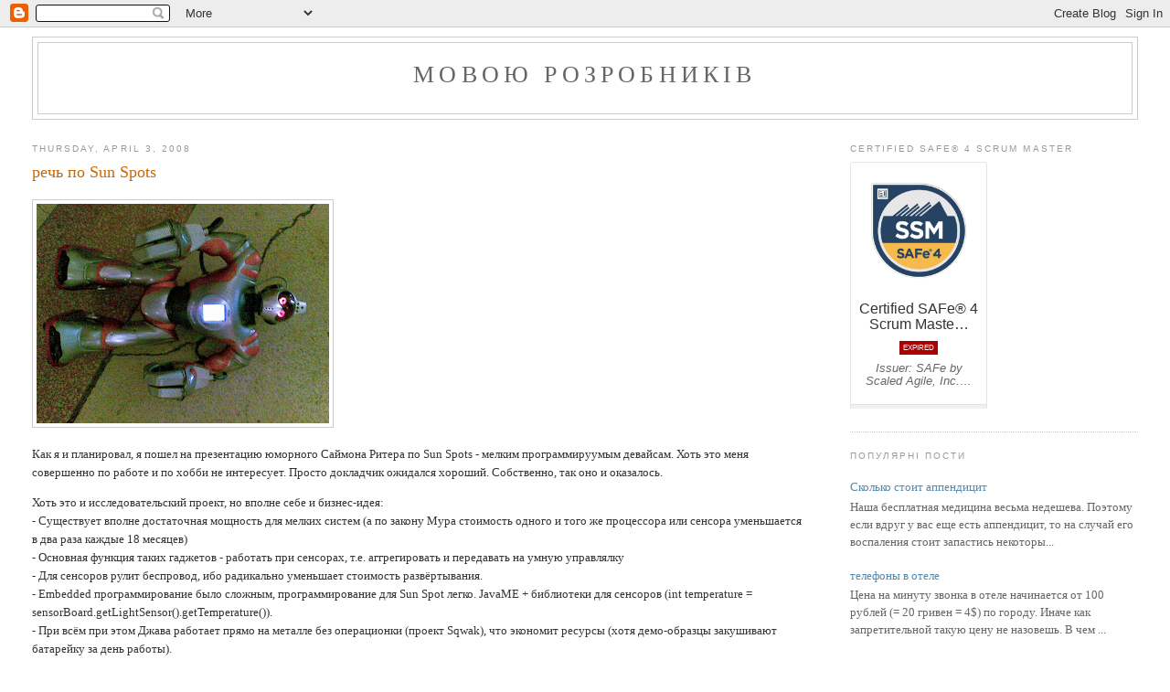

--- FILE ---
content_type: text/html; charset=UTF-8
request_url: https://blog.maxym.dp.ua/2008/04/sun-spots.html
body_size: 10608
content:
<!DOCTYPE html>
<html dir='ltr'>
<head>
<link href='https://www.blogger.com/static/v1/widgets/2944754296-widget_css_bundle.css' rel='stylesheet' type='text/css'/>
<meta content='text/html; charset=UTF-8' http-equiv='Content-Type'/>
<meta content='blogger' name='generator'/>
<link href='https://blog.maxym.dp.ua/favicon.ico' rel='icon' type='image/x-icon'/>
<link href='https://blog.maxym.dp.ua/2008/04/sun-spots.html' rel='canonical'/>
<link rel="alternate" type="application/atom+xml" title="Мовою розробників - Atom" href="https://blog.maxym.dp.ua/feeds/posts/default" />
<link rel="alternate" type="application/rss+xml" title="Мовою розробників - RSS" href="https://blog.maxym.dp.ua/feeds/posts/default?alt=rss" />
<link rel="service.post" type="application/atom+xml" title="Мовою розробників - Atom" href="https://www.blogger.com/feeds/6016395365232743289/posts/default" />

<link rel="alternate" type="application/atom+xml" title="Мовою розробників - Atom" href="https://blog.maxym.dp.ua/feeds/6148935287358981532/comments/default" />
<!--Can't find substitution for tag [blog.ieCssRetrofitLinks]-->
<link href='https://blogger.googleusercontent.com/img/b/R29vZ2xl/AVvXsEjqh5eUyfUOnLwUkrwqtdVRImLS43ccbvM0r2t47uIf5xRIUHIfvIqXF14mUGW9A6mG7YzgWX_1JWV7PDZTGOc7HuzNBeAhz8bAIn3PD9kw73iG3rGungDCB1OFrQSXUpOxLwxhT_3ApnQ4/s320/03042008-704894.jpg' rel='image_src'/>
<meta content='https://blog.maxym.dp.ua/2008/04/sun-spots.html' property='og:url'/>
<meta content='речь по Sun Spots' property='og:title'/>
<meta content='Как я и планировал, я пошел на презентацию юморного Саймона Ритера по Sun Spots - мелким программируумым девайсам. Хоть это меня совершенно ...' property='og:description'/>
<meta content='https://blogger.googleusercontent.com/img/b/R29vZ2xl/AVvXsEjqh5eUyfUOnLwUkrwqtdVRImLS43ccbvM0r2t47uIf5xRIUHIfvIqXF14mUGW9A6mG7YzgWX_1JWV7PDZTGOc7HuzNBeAhz8bAIn3PD9kw73iG3rGungDCB1OFrQSXUpOxLwxhT_3ApnQ4/w1200-h630-p-k-no-nu/03042008-704894.jpg' property='og:image'/>
<title>Мовою розробників: речь по Sun Spots</title>
<style id='page-skin-1' type='text/css'><!--
/*
-----------------------------------------------
Blogger Template Style
Name:     Minima Stretch
Date:     26 Feb 2004
----------------------------------------------- */
/* Variable definitions
====================
<Variable name="bgcolor" description="Page Background Color"
type="color" default="#fff">
<Variable name="textcolor" description="Text Color"
type="color" default="#333">
<Variable name="linkcolor" description="Link Color"
type="color" default="#58a">
<Variable name="pagetitlecolor" description="Blog Title Color"
type="color" default="#666">
<Variable name="descriptioncolor" description="Blog Description Color"
type="color" default="#999">
<Variable name="titlecolor" description="Post Title Color"
type="color" default="#c60">
<Variable name="bordercolor" description="Border Color"
type="color" default="#ccc">
<Variable name="sidebarcolor" description="Sidebar Title Color"
type="color" default="#999">
<Variable name="sidebartextcolor" description="Sidebar Text Color"
type="color" default="#666">
<Variable name="visitedlinkcolor" description="Visited Link Color"
type="color" default="#999">
<Variable name="bodyfont" description="Text Font"
type="font" default="normal normal 100% Georgia, Serif">
<Variable name="headerfont" description="Sidebar Title Font"
type="font"
default="normal normal 78% 'Trebuchet MS',Trebuchet,Arial,Verdana,Sans-serif">
<Variable name="pagetitlefont" description="Blog Title Font"
type="font"
default="normal normal 200% Georgia, Serif">
<Variable name="descriptionfont" description="Blog Description Font"
type="font"
default="normal normal 78% 'Trebuchet MS', Trebuchet, Arial, Verdana, Sans-serif">
<Variable name="postfooterfont" description="Post Footer Font"
type="font"
default="normal normal 78% 'Trebuchet MS', Trebuchet, Arial, Verdana, Sans-serif">
<Variable name="startSide" description="Start side in blog language"
type="automatic" default="left">
<Variable name="endSide" description="End side in blog language"
type="automatic" default="right">
*/
/* Use this with templates/template-twocol.html */
body {
background:#ffffff;
margin:0;
color:#333333;
font:x-small Georgia Serif;
font-size/* */:/**/small;
font-size: /**/small;
text-align: center;
}
a:link {
color:#5588aa;
text-decoration:none;
}
a:visited {
color:#999999;
text-decoration:none;
}
a:hover {
color:#cc6600;
text-decoration:underline;
}
a img {
border-width:0;
}
/* Header
-----------------------------------------------
*/
#header-wrapper {
margin:0 2% 10px;
border:1px solid #cccccc;
}
#header {
margin: 5px;
border: 1px solid #cccccc;
text-align: center;
color:#666666;
}
#header-inner {
background-position: center;
margin-left: auto;
margin-right: auto;
}
#header h1 {
margin:5px 5px 0;
padding:15px 20px .25em;
line-height:1.2em;
text-transform:uppercase;
letter-spacing:.2em;
font: normal normal 200% Georgia, Serif;
}
#header a {
color:#666666;
text-decoration:none;
}
#header a:hover {
color:#666666;
}
#header .description {
margin:0 5px 5px;
padding:0 20px 15px;
text-transform:uppercase;
letter-spacing:.2em;
line-height: 1.4em;
font: normal normal 78% 'Trebuchet MS', Trebuchet, Arial, Verdana, Sans-serif;
color: #999999;
}
#header img {
margin-left: auto;
margin-right: auto;
}
/* Outer-Wrapper
----------------------------------------------- */
#outer-wrapper {
margin:0;
padding:10px;
text-align:left;
font: normal normal 100% Georgia, Serif;
}
#main-wrapper {
margin-left: 2%;
width: 67%;
float: left;
display: inline;       /* fix for doubling margin in IE */
word-wrap: break-word; /* fix for long text breaking sidebar float in IE */
overflow: hidden;      /* fix for long non-text content breaking IE sidebar float */
}
#sidebar-wrapper {
margin-right: 2%;
width: 25%;
float: right;
display: inline;       /* fix for doubling margin in IE */
word-wrap: break-word; /* fix for long text breaking sidebar float in IE */
overflow: hidden;      /* fix for long non-text content breaking IE sidebar float */
}
/* Headings
----------------------------------------------- */
h2 {
margin:1.5em 0 .75em;
font:normal normal 78% 'Trebuchet MS',Trebuchet,Arial,Verdana,Sans-serif;
line-height: 1.4em;
text-transform:uppercase;
letter-spacing:.2em;
color:#999999;
}
/* Posts
-----------------------------------------------
*/
h2.date-header {
margin:1.5em 0 .5em;
}
.post {
margin:.5em 0 1.5em;
border-bottom:1px dotted #cccccc;
padding-bottom:1.5em;
}
.post h3 {
margin:.25em 0 0;
padding:0 0 4px;
font-size:140%;
font-weight:normal;
line-height:1.4em;
color:#cc6600;
}
.post h3 a, .post h3 a:visited, .post h3 strong {
display:block;
text-decoration:none;
color:#cc6600;
font-weight:normal;
}
.post h3 strong, .post h3 a:hover {
color:#333333;
}
.post-body {
margin:0 0 .75em;
line-height:1.6em;
}
.post-body blockquote {
line-height:1.3em;
}
.post-footer {
margin: .75em 0;
color:#999999;
text-transform:uppercase;
letter-spacing:.1em;
font: normal normal 78% 'Trebuchet MS', Trebuchet, Arial, Verdana, Sans-serif;
line-height: 1.4em;
}
.comment-link {
margin-left:.6em;
}
.post img, table.tr-caption-container {
padding:4px;
border:1px solid #cccccc;
}
.tr-caption-container img {
border: none;
padding: 0;
}
.post blockquote {
margin:1em 20px;
}
.post blockquote p {
margin:.75em 0;
}
/* Comments
----------------------------------------------- */
#comments h4 {
margin:1em 0;
font-weight: bold;
line-height: 1.4em;
text-transform:uppercase;
letter-spacing:.2em;
color: #999999;
}
#comments-block {
margin:1em 0 1.5em;
line-height:1.6em;
}
#comments-block .comment-author {
margin:.5em 0;
}
#comments-block .comment-body {
margin:.25em 0 0;
}
#comments-block .comment-footer {
margin:-.25em 0 2em;
line-height: 1.4em;
text-transform:uppercase;
letter-spacing:.1em;
}
#comments-block .comment-body p {
margin:0 0 .75em;
}
.deleted-comment {
font-style:italic;
color:gray;
}
.feed-links {
clear: both;
line-height: 2.5em;
}
#blog-pager-newer-link {
float: left;
}
#blog-pager-older-link {
float: right;
}
#blog-pager {
text-align: center;
}
/* Sidebar Content
----------------------------------------------- */
.sidebar {
color: #666666;
line-height: 1.5em;
}
.sidebar ul {
list-style:none;
margin:0 0 0;
padding:0 0 0;
}
.sidebar li {
margin:0;
padding-top:0;
padding-right:0;
padding-bottom:.25em;
padding-left:15px;
______PLEASE_NO_____text-indent:-15px;
line-height:1.5em;
}
.sidebar .widget, .main .widget {
border-bottom:1px dotted #cccccc;
margin:0 0 1.5em;
padding:0 0 1.5em;
}
.main .Blog {
border-bottom-width: 0;
}
/* Profile
----------------------------------------------- */
.profile-img {
float: left;
margin-top: 0;
margin-right: 5px;
margin-bottom: 5px;
margin-left: 0;
padding: 4px;
border: 1px solid #cccccc;
}
.profile-data {
margin:0;
text-transform:uppercase;
letter-spacing:.1em;
font: normal normal 78% 'Trebuchet MS', Trebuchet, Arial, Verdana, Sans-serif;
color: #999999;
font-weight: bold;
line-height: 1.6em;
}
.profile-datablock {
margin:.5em 0 .5em;
}
.profile-textblock {
margin: 0.5em 0;
line-height: 1.6em;
}
.profile-link {
font: normal normal 78% 'Trebuchet MS', Trebuchet, Arial, Verdana, Sans-serif;
text-transform: uppercase;
letter-spacing: .1em;
}
/* Footer
----------------------------------------------- */
#footer {
width:660px;
clear:both;
margin:0 auto;
padding-top:15px;
line-height: 1.6em;
text-transform:uppercase;
letter-spacing:.1em;
text-align: center;
}

--></style>
<link href='https://www.blogger.com/dyn-css/authorization.css?targetBlogID=6016395365232743289&amp;zx=52774726-e7c0-40e3-89d3-4f919b40a2f6' media='none' onload='if(media!=&#39;all&#39;)media=&#39;all&#39;' rel='stylesheet'/><noscript><link href='https://www.blogger.com/dyn-css/authorization.css?targetBlogID=6016395365232743289&amp;zx=52774726-e7c0-40e3-89d3-4f919b40a2f6' rel='stylesheet'/></noscript>
<meta name='google-adsense-platform-account' content='ca-host-pub-1556223355139109'/>
<meta name='google-adsense-platform-domain' content='blogspot.com'/>

</head>
<body>
<div class='navbar section' id='navbar'><div class='widget Navbar' data-version='1' id='Navbar1'><script type="text/javascript">
    function setAttributeOnload(object, attribute, val) {
      if(window.addEventListener) {
        window.addEventListener('load',
          function(){ object[attribute] = val; }, false);
      } else {
        window.attachEvent('onload', function(){ object[attribute] = val; });
      }
    }
  </script>
<div id="navbar-iframe-container"></div>
<script type="text/javascript" src="https://apis.google.com/js/platform.js"></script>
<script type="text/javascript">
      gapi.load("gapi.iframes:gapi.iframes.style.bubble", function() {
        if (gapi.iframes && gapi.iframes.getContext) {
          gapi.iframes.getContext().openChild({
              url: 'https://www.blogger.com/navbar/6016395365232743289?po\x3d6148935287358981532\x26origin\x3dhttps://blog.maxym.dp.ua',
              where: document.getElementById("navbar-iframe-container"),
              id: "navbar-iframe"
          });
        }
      });
    </script><script type="text/javascript">
(function() {
var script = document.createElement('script');
script.type = 'text/javascript';
script.src = '//pagead2.googlesyndication.com/pagead/js/google_top_exp.js';
var head = document.getElementsByTagName('head')[0];
if (head) {
head.appendChild(script);
}})();
</script>
</div></div>
<div id='outer-wrapper'><div id='wrap2'>
<!-- skip links for text browsers -->
<span id='skiplinks' style='display:none;'>
<a href='#main'>skip to main </a> |
      <a href='#sidebar'>skip to sidebar</a>
</span>
<div id='header-wrapper'>
<div class='header section' id='header'><div class='widget Header' data-version='1' id='Header1'>
<div id='header-inner'>
<div class='titlewrapper'>
<h1 class='title'>
<a href='https://blog.maxym.dp.ua/'>
Мовою розробників
</a>
</h1>
</div>
<div class='descriptionwrapper'>
<p class='description'><span>
</span></p>
</div>
</div>
</div></div>
</div>
<div id='content-wrapper'>
<div id='crosscol-wrapper' style='text-align:center'>
<div class='crosscol no-items section' id='crosscol'></div>
</div>
<div id='main-wrapper'>
<div class='main section' id='main'><div class='widget Blog' data-version='1' id='Blog1'>
<div class='blog-posts hfeed'>

          <div class="date-outer">
        
<h2 class='date-header'><span>Thursday, April 3, 2008</span></h2>

          <div class="date-posts">
        
<div class='post-outer'>
<div class='post hentry uncustomized-post-template' itemprop='blogPost' itemscope='itemscope' itemtype='http://schema.org/BlogPosting'>
<meta content='https://blogger.googleusercontent.com/img/b/R29vZ2xl/AVvXsEjqh5eUyfUOnLwUkrwqtdVRImLS43ccbvM0r2t47uIf5xRIUHIfvIqXF14mUGW9A6mG7YzgWX_1JWV7PDZTGOc7HuzNBeAhz8bAIn3PD9kw73iG3rGungDCB1OFrQSXUpOxLwxhT_3ApnQ4/s320/03042008-704894.jpg' itemprop='image_url'/>
<meta content='6016395365232743289' itemprop='blogId'/>
<meta content='6148935287358981532' itemprop='postId'/>
<a name='6148935287358981532'></a>
<h3 class='post-title entry-title' itemprop='name'>
речь по Sun Spots
</h3>
<div class='post-header'>
<div class='post-header-line-1'></div>
</div>
<div class='post-body entry-content' id='post-body-6148935287358981532' itemprop='description articleBody'>
<p class="mobile-photo"><a href="https://blogger.googleusercontent.com/img/b/R29vZ2xl/AVvXsEjqh5eUyfUOnLwUkrwqtdVRImLS43ccbvM0r2t47uIf5xRIUHIfvIqXF14mUGW9A6mG7YzgWX_1JWV7PDZTGOc7HuzNBeAhz8bAIn3PD9kw73iG3rGungDCB1OFrQSXUpOxLwxhT_3ApnQ4/s1600-h/03042008-704894.jpg"><img alt="" border="0" id="BLOGGER_PHOTO_ID_5184966149639914178" src="https://blogger.googleusercontent.com/img/b/R29vZ2xl/AVvXsEjqh5eUyfUOnLwUkrwqtdVRImLS43ccbvM0r2t47uIf5xRIUHIfvIqXF14mUGW9A6mG7YzgWX_1JWV7PDZTGOc7HuzNBeAhz8bAIn3PD9kw73iG3rGungDCB1OFrQSXUpOxLwxhT_3ApnQ4/s320/03042008-704894.jpg" /></a></p>Как я и планировал, я пошел на презентацию юморного Саймона Ритера по Sun Spots - мелким программируумым девайсам. Хоть это меня совершенно по работе и по хобби не интересует. Просто докладчик ожидался хороший. Собственно, так оно и оказалось.<p>Хоть это и исследовательский проект, но вполне себе и бизнес-идея: <br>- Существует вполне достаточная мощность для мелких систем (а по закону Мура стоимость одного и того же процессора или сенсора уменьшается в два раза каждые 18 месяцев)<br>- Основная функция таких гаджетов - работать при сенсорах, т.е. аггрегировать и передавать на умную управлялку<br>- Для сенсоров рулит беспровод, ибо радикально уменьшает стоимость разв&#235;ртывания.<br>- Embedded программирование было сложным, программирование для Sun Spot легко. JavaME + библиотеки для сенсоров (int temperature = sensorBoard.getLightSensor().getTemperature()).<br>- При вс&#235;м при этом Джава работает прямо на металле без операционки (проект Sqwak), что экономит ресурсы (хотя демо-образцы закушивают батарейку за день работы).<p>Демки он показывал, к сожалению, не очень практичные, зато рассчитанные на &quot;вау-эффект&quot; :-)<p>Цена вопроса - 499$ за два Sun Spot-а и базовую станцию.
<div style='clear: both;'></div>
</div>
<div class='post-footer'>
<div class='post-footer-line post-footer-line-1'>
<span class='post-author vcard'>
Posted by
<span class='fn' itemprop='author' itemscope='itemscope' itemtype='http://schema.org/Person'>
<meta content='https://www.blogger.com/profile/03856924985412135643' itemprop='url'/>
<a class='g-profile' href='https://www.blogger.com/profile/03856924985412135643' rel='author' title='author profile'>
<span itemprop='name'>Maxym</span>
</a>
</span>
</span>
<span class='post-timestamp'>
at
<meta content='https://blog.maxym.dp.ua/2008/04/sun-spots.html' itemprop='url'/>
<a class='timestamp-link' href='https://blog.maxym.dp.ua/2008/04/sun-spots.html' rel='bookmark' title='permanent link'><abbr class='published' itemprop='datePublished' title='2008-04-03T03:35:00-07:00'>3:35&#8239;AM</abbr></a>
</span>
<span class='post-comment-link'>
</span>
<span class='post-icons'>
<span class='item-control blog-admin pid-1556816010'>
<a href='https://www.blogger.com/post-edit.g?blogID=6016395365232743289&postID=6148935287358981532&from=pencil' title='Edit Post'>
<img alt='' class='icon-action' height='18' src='https://resources.blogblog.com/img/icon18_edit_allbkg.gif' width='18'/>
</a>
</span>
</span>
<div class='post-share-buttons goog-inline-block'>
</div>
</div>
<div class='post-footer-line post-footer-line-2'>
<span class='post-labels'>
Labels:
<a href='https://blog.maxym.dp.ua/search/label/sun%20tech%20days%20%D0%BF%D0%B8%D1%82%D0%B5%D1%80' rel='tag'>sun tech days питер</a>
</span>
</div>
<div class='post-footer-line post-footer-line-3'>
<span class='post-location'>
</span>
</div>
</div>
</div>
<div class='comments' id='comments'>
<a name='comments'></a>
<h4>1 comment:</h4>
<div id='Blog1_comments-block-wrapper'>
<dl class='avatar-comment-indent' id='comments-block'>
<dt class='comment-author ' id='c6502606661891407021'>
<a name='c6502606661891407021'></a>
<div class="avatar-image-container avatar-stock"><span dir="ltr"><a href="https://www.blogger.com/profile/08509547168870371026" target="" rel="nofollow" onclick="" class="avatar-hovercard" id="av-6502606661891407021-08509547168870371026"><img src="//www.blogger.com/img/blogger_logo_round_35.png" width="35" height="35" alt="" title="AlecV">

</a></span></div>
<a href='https://www.blogger.com/profile/08509547168870371026' rel='nofollow'>AlecV</a>
said...
</dt>
<dd class='comment-body' id='Blog1_cmt-6502606661891407021'>
<p>
http://alec-v.livejournal.com/29540.html
</p>
</dd>
<dd class='comment-footer'>
<span class='comment-timestamp'>
<a href='https://blog.maxym.dp.ua/2008/04/sun-spots.html?showComment=1208249460000#c6502606661891407021' title='comment permalink'>
April 15, 2008 at 1:51&#8239;AM
</a>
<span class='item-control blog-admin pid-775377742'>
<a class='comment-delete' href='https://www.blogger.com/comment/delete/6016395365232743289/6502606661891407021' title='Delete Comment'>
<img src='https://resources.blogblog.com/img/icon_delete13.gif'/>
</a>
</span>
</span>
</dd>
</dl>
</div>
<p class='comment-footer'>
<a href='https://www.blogger.com/comment/fullpage/post/6016395365232743289/6148935287358981532' onclick=''>Post a Comment</a>
</p>
</div>
</div>

        </div></div>
      
</div>
<div class='blog-pager' id='blog-pager'>
<span id='blog-pager-newer-link'>
<a class='blog-pager-newer-link' href='https://blog.maxym.dp.ua/2008/04/blog-post_03.html' id='Blog1_blog-pager-newer-link' title='Newer Post'>Newer Post</a>
</span>
<span id='blog-pager-older-link'>
<a class='blog-pager-older-link' href='https://blog.maxym.dp.ua/2008/04/netbeans.html' id='Blog1_blog-pager-older-link' title='Older Post'>Older Post</a>
</span>
<a class='home-link' href='https://blog.maxym.dp.ua/'>Home</a>
</div>
<div class='clear'></div>
<div class='post-feeds'>
<div class='feed-links'>
Subscribe to:
<a class='feed-link' href='https://blog.maxym.dp.ua/feeds/6148935287358981532/comments/default' target='_blank' type='application/atom+xml'>Post Comments (Atom)</a>
</div>
</div>
</div></div>
</div>
<div id='sidebar-wrapper'>
<div class='sidebar section' id='sidebar'><div class='widget HTML' data-version='1' id='HTML1'>
<h2 class='title'>Certified SAFe&#174; 4 Scrum Master</h2>
<div class='widget-content'>
<div data-iframe-width="150" data-iframe-height="270" data-share-badge-id="26965b52-370c-4ded-98f6-243279645aa4"></div><script type="text/javascript" async src="//cdn.youracclaim.com/assets/utilities/embed.js"></script>
</div>
<div class='clear'></div>
</div><div class='widget PopularPosts' data-version='1' id='PopularPosts1'>
<h2>популярні пости</h2>
<div class='widget-content popular-posts'>
<ul>
<li>
<div class='item-content'>
<div class='item-title'><a href='https://blog.maxym.dp.ua/2011/09/blog-post.html'>Сколько стоит аппендицит</a></div>
<div class='item-snippet'>Наша бесплатная медицина весьма недешева. Поэтому если вдруг у вас еще есть аппендицит, то на случай его воспаления стоит запастись некоторы...</div>
</div>
<div style='clear: both;'></div>
</li>
<li>
<div class='item-content'>
<div class='item-title'><a href='https://blog.maxym.dp.ua/2008/04/blog-post.html'>телефоны в отеле</a></div>
<div class='item-snippet'>Цена на минуту звонка в отеле начинается от 100 рублей (= 20 гривен = 4$) по городу. Иначе как запретительной такую цену не назовешь. В чем ...</div>
</div>
<div style='clear: both;'></div>
</li>
<li>
<div class='item-content'>
<div class='item-title'><a href='https://blog.maxym.dp.ua/2013/10/blog-post.html'>Остался один шаг</a></div>
<div class='item-snippet'>Лечу из Киева в Варшаву, в качестве еды принесли вафельку на 18 грамм и стаканчик воды. До &quot;хлеба и воды&quot; остался всего один шаг :...</div>
</div>
<div style='clear: both;'></div>
</li>
<li>
<div class='item-content'>
<div class='item-title'><a href='https://blog.maxym.dp.ua/2011/08/blog-post.html'>Хорошее в этом году</a></div>
<div class='item-snippet'>Вкратце о хорошем, ибо в Кирилловке в этом году стало значительно лучше: 1. Вьезд на косу без шлагбаума Деньги &quot;экологического сбора...</div>
</div>
<div style='clear: both;'></div>
</li>
<li>
<div class='item-content'>
<div class='item-title'><a href='https://blog.maxym.dp.ua/2018/04/24.html'>АПІ Приват24 - пара думок</a></div>
<div class='item-snippet'>Звичайно це добре, що хоч таке АПІ https://api.privatbank.ua/ &#160; є, але... 1) Документація є тілько російською&#160; https://api.privatbank.ua/#p2...</div>
</div>
<div style='clear: both;'></div>
</li>
</ul>
<div class='clear'></div>
</div>
</div><div class='widget Label' data-version='1' id='Label1'>
<h2>категорії дописів</h2>
<div class='widget-content list-label-widget-content'>
<ul>
<li>
<a dir='ltr' href='https://blog.maxym.dp.ua/search/label/sun%20tech%20days%20%D0%BF%D0%B8%D1%82%D0%B5%D1%80'>sun tech days питер</a>
<span dir='ltr'>(22)</span>
</li>
<li>
<a dir='ltr' href='https://blog.maxym.dp.ua/search/label/javatalks%20conference%20%D0%BE%D0%B4%D0%B5%D1%81%D1%81%D0%B0'>javatalks conference одесса</a>
<span dir='ltr'>(20)</span>
</li>
<li>
<a dir='ltr' href='https://blog.maxym.dp.ua/search/label/%D0%BC%D0%B5%D0%BD%D0%B5%D0%B4%D0%B6%D0%BC%D0%B5%D0%BD%D1%82'>менеджмент</a>
<span dir='ltr'>(5)</span>
</li>
<li>
<a dir='ltr' href='https://blog.maxym.dp.ua/search/label/icfpc'>icfpc</a>
<span dir='ltr'>(3)</span>
</li>
<li>
<a dir='ltr' href='https://blog.maxym.dp.ua/search/label/icfpc2011'>icfpc2011</a>
<span dir='ltr'>(3)</span>
</li>
<li>
<a dir='ltr' href='https://blog.maxym.dp.ua/search/label/%D0%B8%D0%B4%D0%B8%D0%BE%D1%82%D0%B8%D1%8F'>идиотия</a>
<span dir='ltr'>(3)</span>
</li>
<li>
<a dir='ltr' href='https://blog.maxym.dp.ua/search/label/ciklum'>ciklum</a>
<span dir='ltr'>(2)</span>
</li>
<li>
<a dir='ltr' href='https://blog.maxym.dp.ua/search/label/ciklum%20pm%20camp%202009'>ciklum pm camp 2009</a>
<span dir='ltr'>(2)</span>
</li>
<li>
<a dir='ltr' href='https://blog.maxym.dp.ua/search/label/%D0%B1%D1%83%D1%80%D0%B5%D0%B2%D0%B5%D1%81%D1%82%D0%BD%D0%B8%D0%BA'>буревестник</a>
<span dir='ltr'>(2)</span>
</li>
<li>
<a dir='ltr' href='https://blog.maxym.dp.ua/search/label/%D0%BA%D0%B8%D1%80%D0%B8%D0%BB%D0%BB%D0%BE%D0%B2%D0%BA%D0%B0'>кирилловка</a>
<span dir='ltr'>(2)</span>
</li>
<li>
<a dir='ltr' href='https://blog.maxym.dp.ua/search/label/%D0%BB%D0%B5%D1%82%D0%BE%202011'>лето 2011</a>
<span dir='ltr'>(2)</span>
</li>
<li>
<a dir='ltr' href='https://blog.maxym.dp.ua/search/label/%D1%82%D0%B5%D1%81%D1%82%D1%8B'>тесты</a>
<span dir='ltr'>(1)</span>
</li>
</ul>
<div class='clear'></div>
</div>
</div><div class='widget BlogArchive' data-version='1' id='BlogArchive1'>
<h2>архів</h2>
<div class='widget-content'>
<div id='ArchiveList'>
<div id='BlogArchive1_ArchiveList'>
<ul class='hierarchy'>
<li class='archivedate collapsed'>
<a class='toggle' href='javascript:void(0)'>
<span class='zippy'>

        &#9658;&#160;
      
</span>
</a>
<a class='post-count-link' href='https://blog.maxym.dp.ua/2023/'>
2023
</a>
<span class='post-count' dir='ltr'>(2)</span>
<ul class='hierarchy'>
<li class='archivedate collapsed'>
<a class='toggle' href='javascript:void(0)'>
<span class='zippy'>

        &#9658;&#160;
      
</span>
</a>
<a class='post-count-link' href='https://blog.maxym.dp.ua/2023/10/'>
October
</a>
<span class='post-count' dir='ltr'>(2)</span>
</li>
</ul>
</li>
</ul>
<ul class='hierarchy'>
<li class='archivedate collapsed'>
<a class='toggle' href='javascript:void(0)'>
<span class='zippy'>

        &#9658;&#160;
      
</span>
</a>
<a class='post-count-link' href='https://blog.maxym.dp.ua/2018/'>
2018
</a>
<span class='post-count' dir='ltr'>(1)</span>
<ul class='hierarchy'>
<li class='archivedate collapsed'>
<a class='toggle' href='javascript:void(0)'>
<span class='zippy'>

        &#9658;&#160;
      
</span>
</a>
<a class='post-count-link' href='https://blog.maxym.dp.ua/2018/04/'>
April
</a>
<span class='post-count' dir='ltr'>(1)</span>
</li>
</ul>
</li>
</ul>
<ul class='hierarchy'>
<li class='archivedate collapsed'>
<a class='toggle' href='javascript:void(0)'>
<span class='zippy'>

        &#9658;&#160;
      
</span>
</a>
<a class='post-count-link' href='https://blog.maxym.dp.ua/2015/'>
2015
</a>
<span class='post-count' dir='ltr'>(1)</span>
<ul class='hierarchy'>
<li class='archivedate collapsed'>
<a class='toggle' href='javascript:void(0)'>
<span class='zippy'>

        &#9658;&#160;
      
</span>
</a>
<a class='post-count-link' href='https://blog.maxym.dp.ua/2015/12/'>
December
</a>
<span class='post-count' dir='ltr'>(1)</span>
</li>
</ul>
</li>
</ul>
<ul class='hierarchy'>
<li class='archivedate collapsed'>
<a class='toggle' href='javascript:void(0)'>
<span class='zippy'>

        &#9658;&#160;
      
</span>
</a>
<a class='post-count-link' href='https://blog.maxym.dp.ua/2013/'>
2013
</a>
<span class='post-count' dir='ltr'>(1)</span>
<ul class='hierarchy'>
<li class='archivedate collapsed'>
<a class='toggle' href='javascript:void(0)'>
<span class='zippy'>

        &#9658;&#160;
      
</span>
</a>
<a class='post-count-link' href='https://blog.maxym.dp.ua/2013/10/'>
October
</a>
<span class='post-count' dir='ltr'>(1)</span>
</li>
</ul>
</li>
</ul>
<ul class='hierarchy'>
<li class='archivedate collapsed'>
<a class='toggle' href='javascript:void(0)'>
<span class='zippy'>

        &#9658;&#160;
      
</span>
</a>
<a class='post-count-link' href='https://blog.maxym.dp.ua/2011/'>
2011
</a>
<span class='post-count' dir='ltr'>(12)</span>
<ul class='hierarchy'>
<li class='archivedate collapsed'>
<a class='toggle' href='javascript:void(0)'>
<span class='zippy'>

        &#9658;&#160;
      
</span>
</a>
<a class='post-count-link' href='https://blog.maxym.dp.ua/2011/09/'>
September
</a>
<span class='post-count' dir='ltr'>(2)</span>
</li>
</ul>
<ul class='hierarchy'>
<li class='archivedate collapsed'>
<a class='toggle' href='javascript:void(0)'>
<span class='zippy'>

        &#9658;&#160;
      
</span>
</a>
<a class='post-count-link' href='https://blog.maxym.dp.ua/2011/08/'>
August
</a>
<span class='post-count' dir='ltr'>(1)</span>
</li>
</ul>
<ul class='hierarchy'>
<li class='archivedate collapsed'>
<a class='toggle' href='javascript:void(0)'>
<span class='zippy'>

        &#9658;&#160;
      
</span>
</a>
<a class='post-count-link' href='https://blog.maxym.dp.ua/2011/07/'>
July
</a>
<span class='post-count' dir='ltr'>(2)</span>
</li>
</ul>
<ul class='hierarchy'>
<li class='archivedate collapsed'>
<a class='toggle' href='javascript:void(0)'>
<span class='zippy'>

        &#9658;&#160;
      
</span>
</a>
<a class='post-count-link' href='https://blog.maxym.dp.ua/2011/06/'>
June
</a>
<span class='post-count' dir='ltr'>(7)</span>
</li>
</ul>
</li>
</ul>
<ul class='hierarchy'>
<li class='archivedate collapsed'>
<a class='toggle' href='javascript:void(0)'>
<span class='zippy'>

        &#9658;&#160;
      
</span>
</a>
<a class='post-count-link' href='https://blog.maxym.dp.ua/2010/'>
2010
</a>
<span class='post-count' dir='ltr'>(9)</span>
<ul class='hierarchy'>
<li class='archivedate collapsed'>
<a class='toggle' href='javascript:void(0)'>
<span class='zippy'>

        &#9658;&#160;
      
</span>
</a>
<a class='post-count-link' href='https://blog.maxym.dp.ua/2010/08/'>
August
</a>
<span class='post-count' dir='ltr'>(1)</span>
</li>
</ul>
<ul class='hierarchy'>
<li class='archivedate collapsed'>
<a class='toggle' href='javascript:void(0)'>
<span class='zippy'>

        &#9658;&#160;
      
</span>
</a>
<a class='post-count-link' href='https://blog.maxym.dp.ua/2010/04/'>
April
</a>
<span class='post-count' dir='ltr'>(5)</span>
</li>
</ul>
<ul class='hierarchy'>
<li class='archivedate collapsed'>
<a class='toggle' href='javascript:void(0)'>
<span class='zippy'>

        &#9658;&#160;
      
</span>
</a>
<a class='post-count-link' href='https://blog.maxym.dp.ua/2010/01/'>
January
</a>
<span class='post-count' dir='ltr'>(3)</span>
</li>
</ul>
</li>
</ul>
<ul class='hierarchy'>
<li class='archivedate collapsed'>
<a class='toggle' href='javascript:void(0)'>
<span class='zippy'>

        &#9658;&#160;
      
</span>
</a>
<a class='post-count-link' href='https://blog.maxym.dp.ua/2009/'>
2009
</a>
<span class='post-count' dir='ltr'>(7)</span>
<ul class='hierarchy'>
<li class='archivedate collapsed'>
<a class='toggle' href='javascript:void(0)'>
<span class='zippy'>

        &#9658;&#160;
      
</span>
</a>
<a class='post-count-link' href='https://blog.maxym.dp.ua/2009/11/'>
November
</a>
<span class='post-count' dir='ltr'>(3)</span>
</li>
</ul>
<ul class='hierarchy'>
<li class='archivedate collapsed'>
<a class='toggle' href='javascript:void(0)'>
<span class='zippy'>

        &#9658;&#160;
      
</span>
</a>
<a class='post-count-link' href='https://blog.maxym.dp.ua/2009/08/'>
August
</a>
<span class='post-count' dir='ltr'>(3)</span>
</li>
</ul>
<ul class='hierarchy'>
<li class='archivedate collapsed'>
<a class='toggle' href='javascript:void(0)'>
<span class='zippy'>

        &#9658;&#160;
      
</span>
</a>
<a class='post-count-link' href='https://blog.maxym.dp.ua/2009/04/'>
April
</a>
<span class='post-count' dir='ltr'>(1)</span>
</li>
</ul>
</li>
</ul>
<ul class='hierarchy'>
<li class='archivedate expanded'>
<a class='toggle' href='javascript:void(0)'>
<span class='zippy toggle-open'>

        &#9660;&#160;
      
</span>
</a>
<a class='post-count-link' href='https://blog.maxym.dp.ua/2008/'>
2008
</a>
<span class='post-count' dir='ltr'>(79)</span>
<ul class='hierarchy'>
<li class='archivedate collapsed'>
<a class='toggle' href='javascript:void(0)'>
<span class='zippy'>

        &#9658;&#160;
      
</span>
</a>
<a class='post-count-link' href='https://blog.maxym.dp.ua/2008/11/'>
November
</a>
<span class='post-count' dir='ltr'>(1)</span>
</li>
</ul>
<ul class='hierarchy'>
<li class='archivedate collapsed'>
<a class='toggle' href='javascript:void(0)'>
<span class='zippy'>

        &#9658;&#160;
      
</span>
</a>
<a class='post-count-link' href='https://blog.maxym.dp.ua/2008/09/'>
September
</a>
<span class='post-count' dir='ltr'>(20)</span>
</li>
</ul>
<ul class='hierarchy'>
<li class='archivedate collapsed'>
<a class='toggle' href='javascript:void(0)'>
<span class='zippy'>

        &#9658;&#160;
      
</span>
</a>
<a class='post-count-link' href='https://blog.maxym.dp.ua/2008/08/'>
August
</a>
<span class='post-count' dir='ltr'>(3)</span>
</li>
</ul>
<ul class='hierarchy'>
<li class='archivedate collapsed'>
<a class='toggle' href='javascript:void(0)'>
<span class='zippy'>

        &#9658;&#160;
      
</span>
</a>
<a class='post-count-link' href='https://blog.maxym.dp.ua/2008/07/'>
July
</a>
<span class='post-count' dir='ltr'>(4)</span>
</li>
</ul>
<ul class='hierarchy'>
<li class='archivedate collapsed'>
<a class='toggle' href='javascript:void(0)'>
<span class='zippy'>

        &#9658;&#160;
      
</span>
</a>
<a class='post-count-link' href='https://blog.maxym.dp.ua/2008/06/'>
June
</a>
<span class='post-count' dir='ltr'>(1)</span>
</li>
</ul>
<ul class='hierarchy'>
<li class='archivedate collapsed'>
<a class='toggle' href='javascript:void(0)'>
<span class='zippy'>

        &#9658;&#160;
      
</span>
</a>
<a class='post-count-link' href='https://blog.maxym.dp.ua/2008/05/'>
May
</a>
<span class='post-count' dir='ltr'>(13)</span>
</li>
</ul>
<ul class='hierarchy'>
<li class='archivedate expanded'>
<a class='toggle' href='javascript:void(0)'>
<span class='zippy toggle-open'>

        &#9660;&#160;
      
</span>
</a>
<a class='post-count-link' href='https://blog.maxym.dp.ua/2008/04/'>
April
</a>
<span class='post-count' dir='ltr'>(34)</span>
<ul class='posts'>
<li><a href='https://blog.maxym.dp.ua/2008/04/just-for-fun.html'>just for fun</a></li>
<li><a href='https://blog.maxym.dp.ua/2008/04/blog-post_27.html'>пока злость свежа...</a></li>
<li><a href='https://blog.maxym.dp.ua/2008/04/blog-post_4899.html'>идея украинских монет</a></li>
<li><a href='https://blog.maxym.dp.ua/2008/04/blog-post_22.html'>Яндекс-карты Днепропетровска</a></li>
<li><a href='https://blog.maxym.dp.ua/2008/04/blog-post_11.html'>Дам но не нам</a></li>
<li><a href='https://blog.maxym.dp.ua/2008/04/blog-post_8789.html'>с фаном по жизни</a></li>
<li><a href='https://blog.maxym.dp.ua/2008/04/blog-post_9398.html'>зелень</a></li>
<li><a href='https://blog.maxym.dp.ua/2008/04/blog-post_06.html'>прощай, Санкт-Петербург</a></li>
<li><a href='https://blog.maxym.dp.ua/2008/04/blog-post_8472.html'>офис Сан Майкросистемс в СПБ</a></li>
<li><a href='https://blog.maxym.dp.ua/2008/04/1.html'>мысли вслух #1</a></li>
<li><a href='https://blog.maxym.dp.ua/2008/04/this-is-end.html'>this is the end</a></li>
<li><a href='https://blog.maxym.dp.ua/2008/04/blog-post_639.html'>катакомбы на невском проспекте</a></li>
<li><a href='https://blog.maxym.dp.ua/2008/04/blog-post_7370.html'>на удивление хорошее вино</a></li>
<li><a href='https://blog.maxym.dp.ua/2008/04/westminster.html'>Это Westminster!</a></li>
<li><a href='https://blog.maxym.dp.ua/2008/04/blog-post_503.html'>фан-клуб Ильи Киселя</a></li>
<li><a href='https://blog.maxym.dp.ua/2008/04/blog-post_8551.html'>а ещë лучше</a></li>
<li><a href='https://blog.maxym.dp.ua/2008/04/blog-post_7120.html'>самый лучший стиль презентации</a></li>
<li><a href='https://blog.maxym.dp.ua/2008/04/blog-post_7744.html'>мобилити</a></li>
<li><a href='https://blog.maxym.dp.ua/2008/04/sun-intel.html'>Sun на Intel</a></li>
<li><a href='https://blog.maxym.dp.ua/2008/04/blog-post_5524.html'>метро</a></li>
<li><a href='https://blog.maxym.dp.ua/2008/04/netbeans_04.html'>Платформа NetBeans</a></li>
<li><a href='https://blog.maxym.dp.ua/2008/04/blog-post_04.html'>отожгли!</a></li>
<li><a href='https://blog.maxym.dp.ua/2008/04/blog-post_03.html'>день второй</a></li>
<li><a href='https://blog.maxym.dp.ua/2008/04/sun-spots.html'>речь по Sun Spots</a></li>
<li><a href='https://blog.maxym.dp.ua/2008/04/netbeans.html'>русская платформа NetBeans</a></li>
<li><a href='https://blog.maxym.dp.ua/2008/04/javafx_02.html'>Ещë раз о JavaFX</a></li>
<li><a href='https://blog.maxym.dp.ua/2008/04/javafx.html'>JavaFX</a></li>
<li><a href='https://blog.maxym.dp.ua/2008/04/blog-post_4684.html'>сан рэй</a></li>
<li><a href='https://blog.maxym.dp.ua/2008/04/blog-post_02.html'>перевод одной кнопкой</a></li>
<li><a href='https://blog.maxym.dp.ua/2008/04/sun-tech-day.html'>Sun Tech Day объявляется открытым</a></li>
<li><a href='https://blog.maxym.dp.ua/2008/04/suns-focus.html'>Sun&#39;s focus</a></li>
<li><a href='https://blog.maxym.dp.ua/2008/04/sleep-is-optional.html'>Sleep is optional</a></li>
<li><a href='https://blog.maxym.dp.ua/2008/04/blog-post_01.html'>питер</a></li>
<li><a href='https://blog.maxym.dp.ua/2008/04/blog-post.html'>телефоны в отеле</a></li>
</ul>
</li>
</ul>
<ul class='hierarchy'>
<li class='archivedate collapsed'>
<a class='toggle' href='javascript:void(0)'>
<span class='zippy'>

        &#9658;&#160;
      
</span>
</a>
<a class='post-count-link' href='https://blog.maxym.dp.ua/2008/03/'>
March
</a>
<span class='post-count' dir='ltr'>(3)</span>
</li>
</ul>
</li>
</ul>
</div>
</div>
<div class='clear'></div>
</div>
</div><div class='widget LinkList' data-version='1' id='LinkList1'>
<h2>всяке різне</h2>
<div class='widget-content'>
<ul>
<li><a href='http://www.brainbench.com/transcript.jsp?pid=7364545'>Brainbench Transcript</a></li>
<li><a href='http://www.linkedin.com/in/maxymmykhalchuk'>Моє резюме</a></li>
</ul>
<div class='clear'></div>
</div>
</div></div>
</div>
<!-- spacer for skins that want sidebar and main to be the same height-->
<div class='clear'>&#160;</div>
</div>
<!-- end content-wrapper -->
<div id='footer-wrapper'>
<div class='footer no-items section' id='footer'></div>
</div>
</div></div>
<!-- end outer-wrapper -->

<script type="text/javascript" src="https://www.blogger.com/static/v1/widgets/2028843038-widgets.js"></script>
<script type='text/javascript'>
window['__wavt'] = 'AOuZoY7Tp6xJJzpT7UbZKHv8wGJjeU3csw:1769534328005';_WidgetManager._Init('//www.blogger.com/rearrange?blogID\x3d6016395365232743289','//blog.maxym.dp.ua/2008/04/sun-spots.html','6016395365232743289');
_WidgetManager._SetDataContext([{'name': 'blog', 'data': {'blogId': '6016395365232743289', 'title': '\u041c\u043e\u0432\u043e\u044e \u0440\u043e\u0437\u0440\u043e\u0431\u043d\u0438\u043a\u0456\u0432', 'url': 'https://blog.maxym.dp.ua/2008/04/sun-spots.html', 'canonicalUrl': 'https://blog.maxym.dp.ua/2008/04/sun-spots.html', 'homepageUrl': 'https://blog.maxym.dp.ua/', 'searchUrl': 'https://blog.maxym.dp.ua/search', 'canonicalHomepageUrl': 'https://blog.maxym.dp.ua/', 'blogspotFaviconUrl': 'https://blog.maxym.dp.ua/favicon.ico', 'bloggerUrl': 'https://www.blogger.com', 'hasCustomDomain': true, 'httpsEnabled': true, 'enabledCommentProfileImages': true, 'gPlusViewType': 'FILTERED_POSTMOD', 'adultContent': false, 'analyticsAccountNumber': '', 'encoding': 'UTF-8', 'locale': 'en', 'localeUnderscoreDelimited': 'en', 'languageDirection': 'ltr', 'isPrivate': false, 'isMobile': false, 'isMobileRequest': false, 'mobileClass': '', 'isPrivateBlog': false, 'isDynamicViewsAvailable': true, 'feedLinks': '\x3clink rel\x3d\x22alternate\x22 type\x3d\x22application/atom+xml\x22 title\x3d\x22\u041c\u043e\u0432\u043e\u044e \u0440\u043e\u0437\u0440\u043e\u0431\u043d\u0438\u043a\u0456\u0432 - Atom\x22 href\x3d\x22https://blog.maxym.dp.ua/feeds/posts/default\x22 /\x3e\n\x3clink rel\x3d\x22alternate\x22 type\x3d\x22application/rss+xml\x22 title\x3d\x22\u041c\u043e\u0432\u043e\u044e \u0440\u043e\u0437\u0440\u043e\u0431\u043d\u0438\u043a\u0456\u0432 - RSS\x22 href\x3d\x22https://blog.maxym.dp.ua/feeds/posts/default?alt\x3drss\x22 /\x3e\n\x3clink rel\x3d\x22service.post\x22 type\x3d\x22application/atom+xml\x22 title\x3d\x22\u041c\u043e\u0432\u043e\u044e \u0440\u043e\u0437\u0440\u043e\u0431\u043d\u0438\u043a\u0456\u0432 - Atom\x22 href\x3d\x22https://www.blogger.com/feeds/6016395365232743289/posts/default\x22 /\x3e\n\n\x3clink rel\x3d\x22alternate\x22 type\x3d\x22application/atom+xml\x22 title\x3d\x22\u041c\u043e\u0432\u043e\u044e \u0440\u043e\u0437\u0440\u043e\u0431\u043d\u0438\u043a\u0456\u0432 - Atom\x22 href\x3d\x22https://blog.maxym.dp.ua/feeds/6148935287358981532/comments/default\x22 /\x3e\n', 'meTag': '', 'adsenseHostId': 'ca-host-pub-1556223355139109', 'adsenseHasAds': false, 'adsenseAutoAds': false, 'boqCommentIframeForm': true, 'loginRedirectParam': '', 'view': '', 'dynamicViewsCommentsSrc': '//www.blogblog.com/dynamicviews/4224c15c4e7c9321/js/comments.js', 'dynamicViewsScriptSrc': '//www.blogblog.com/dynamicviews/6e0d22adcfa5abea', 'plusOneApiSrc': 'https://apis.google.com/js/platform.js', 'disableGComments': true, 'interstitialAccepted': false, 'sharing': {'platforms': [{'name': 'Get link', 'key': 'link', 'shareMessage': 'Get link', 'target': ''}, {'name': 'Facebook', 'key': 'facebook', 'shareMessage': 'Share to Facebook', 'target': 'facebook'}, {'name': 'BlogThis!', 'key': 'blogThis', 'shareMessage': 'BlogThis!', 'target': 'blog'}, {'name': 'X', 'key': 'twitter', 'shareMessage': 'Share to X', 'target': 'twitter'}, {'name': 'Pinterest', 'key': 'pinterest', 'shareMessage': 'Share to Pinterest', 'target': 'pinterest'}, {'name': 'Email', 'key': 'email', 'shareMessage': 'Email', 'target': 'email'}], 'disableGooglePlus': true, 'googlePlusShareButtonWidth': 0, 'googlePlusBootstrap': '\x3cscript type\x3d\x22text/javascript\x22\x3ewindow.___gcfg \x3d {\x27lang\x27: \x27en\x27};\x3c/script\x3e'}, 'hasCustomJumpLinkMessage': false, 'jumpLinkMessage': 'Read more', 'pageType': 'item', 'postId': '6148935287358981532', 'postImageThumbnailUrl': 'https://blogger.googleusercontent.com/img/b/R29vZ2xl/AVvXsEjqh5eUyfUOnLwUkrwqtdVRImLS43ccbvM0r2t47uIf5xRIUHIfvIqXF14mUGW9A6mG7YzgWX_1JWV7PDZTGOc7HuzNBeAhz8bAIn3PD9kw73iG3rGungDCB1OFrQSXUpOxLwxhT_3ApnQ4/s72-c/03042008-704894.jpg', 'postImageUrl': 'https://blogger.googleusercontent.com/img/b/R29vZ2xl/AVvXsEjqh5eUyfUOnLwUkrwqtdVRImLS43ccbvM0r2t47uIf5xRIUHIfvIqXF14mUGW9A6mG7YzgWX_1JWV7PDZTGOc7HuzNBeAhz8bAIn3PD9kw73iG3rGungDCB1OFrQSXUpOxLwxhT_3ApnQ4/s320/03042008-704894.jpg', 'pageName': '\u0440\u0435\u0447\u044c \u043f\u043e Sun Spots', 'pageTitle': '\u041c\u043e\u0432\u043e\u044e \u0440\u043e\u0437\u0440\u043e\u0431\u043d\u0438\u043a\u0456\u0432: \u0440\u0435\u0447\u044c \u043f\u043e Sun Spots'}}, {'name': 'features', 'data': {}}, {'name': 'messages', 'data': {'edit': 'Edit', 'linkCopiedToClipboard': 'Link copied to clipboard!', 'ok': 'Ok', 'postLink': 'Post Link'}}, {'name': 'template', 'data': {'isResponsive': false, 'isAlternateRendering': false, 'isCustom': false}}, {'name': 'view', 'data': {'classic': {'name': 'classic', 'url': '?view\x3dclassic'}, 'flipcard': {'name': 'flipcard', 'url': '?view\x3dflipcard'}, 'magazine': {'name': 'magazine', 'url': '?view\x3dmagazine'}, 'mosaic': {'name': 'mosaic', 'url': '?view\x3dmosaic'}, 'sidebar': {'name': 'sidebar', 'url': '?view\x3dsidebar'}, 'snapshot': {'name': 'snapshot', 'url': '?view\x3dsnapshot'}, 'timeslide': {'name': 'timeslide', 'url': '?view\x3dtimeslide'}, 'isMobile': false, 'title': '\u0440\u0435\u0447\u044c \u043f\u043e Sun Spots', 'description': '\u041a\u0430\u043a \u044f \u0438 \u043f\u043b\u0430\u043d\u0438\u0440\u043e\u0432\u0430\u043b, \u044f \u043f\u043e\u0448\u0435\u043b \u043d\u0430 \u043f\u0440\u0435\u0437\u0435\u043d\u0442\u0430\u0446\u0438\u044e \u044e\u043c\u043e\u0440\u043d\u043e\u0433\u043e \u0421\u0430\u0439\u043c\u043e\u043d\u0430 \u0420\u0438\u0442\u0435\u0440\u0430 \u043f\u043e Sun Spots - \u043c\u0435\u043b\u043a\u0438\u043c \u043f\u0440\u043e\u0433\u0440\u0430\u043c\u043c\u0438\u0440\u0443\u0443\u043c\u044b\u043c \u0434\u0435\u0432\u0430\u0439\u0441\u0430\u043c. \u0425\u043e\u0442\u044c \u044d\u0442\u043e \u043c\u0435\u043d\u044f \u0441\u043e\u0432\u0435\u0440\u0448\u0435\u043d\u043d\u043e ...', 'featuredImage': 'https://blogger.googleusercontent.com/img/b/R29vZ2xl/AVvXsEjqh5eUyfUOnLwUkrwqtdVRImLS43ccbvM0r2t47uIf5xRIUHIfvIqXF14mUGW9A6mG7YzgWX_1JWV7PDZTGOc7HuzNBeAhz8bAIn3PD9kw73iG3rGungDCB1OFrQSXUpOxLwxhT_3ApnQ4/s320/03042008-704894.jpg', 'url': 'https://blog.maxym.dp.ua/2008/04/sun-spots.html', 'type': 'item', 'isSingleItem': true, 'isMultipleItems': false, 'isError': false, 'isPage': false, 'isPost': true, 'isHomepage': false, 'isArchive': false, 'isLabelSearch': false, 'postId': 6148935287358981532}}]);
_WidgetManager._RegisterWidget('_NavbarView', new _WidgetInfo('Navbar1', 'navbar', document.getElementById('Navbar1'), {}, 'displayModeFull'));
_WidgetManager._RegisterWidget('_HeaderView', new _WidgetInfo('Header1', 'header', document.getElementById('Header1'), {}, 'displayModeFull'));
_WidgetManager._RegisterWidget('_BlogView', new _WidgetInfo('Blog1', 'main', document.getElementById('Blog1'), {'cmtInteractionsEnabled': false, 'lightboxEnabled': true, 'lightboxModuleUrl': 'https://www.blogger.com/static/v1/jsbin/4049919853-lbx.js', 'lightboxCssUrl': 'https://www.blogger.com/static/v1/v-css/828616780-lightbox_bundle.css'}, 'displayModeFull'));
_WidgetManager._RegisterWidget('_HTMLView', new _WidgetInfo('HTML1', 'sidebar', document.getElementById('HTML1'), {}, 'displayModeFull'));
_WidgetManager._RegisterWidget('_PopularPostsView', new _WidgetInfo('PopularPosts1', 'sidebar', document.getElementById('PopularPosts1'), {}, 'displayModeFull'));
_WidgetManager._RegisterWidget('_LabelView', new _WidgetInfo('Label1', 'sidebar', document.getElementById('Label1'), {}, 'displayModeFull'));
_WidgetManager._RegisterWidget('_BlogArchiveView', new _WidgetInfo('BlogArchive1', 'sidebar', document.getElementById('BlogArchive1'), {'languageDirection': 'ltr', 'loadingMessage': 'Loading\x26hellip;'}, 'displayModeFull'));
_WidgetManager._RegisterWidget('_LinkListView', new _WidgetInfo('LinkList1', 'sidebar', document.getElementById('LinkList1'), {}, 'displayModeFull'));
</script>
</body>
</html>

--- FILE ---
content_type: text/html; charset=utf-8
request_url: https://www.credly.com/embedded_badge/26965b52-370c-4ded-98f6-243279645aa4
body_size: 1001
content:
<!DOCTYPE html>
<html lang='en'>
<head>
<meta charset='UTF-8'>
<meta content='width=device-width, minimum-scale=1.0, maximum-scale=1.0, initial-scale=1.0' name='viewport'>
<meta name="csrf-param" content="authenticity_token" />
<meta name="csrf-token" content="DVSM4XdI5Kp2ofqDPlkqThzB11QeqcTq3Akze9F9-jU7ZaEN26qhboITJXsChh2LXTepaCw1m4CNOpbz64zGog" />
<title>
Credly
</title>
<link rel="stylesheet" href="https://cdn.credly.com/assets/embed-b4eebb42dfc2e4aea571810fae5fdf7bf855473dcae1a37495d07e875f842340.css" />
</head>
<body>
<div id='badge'>
<a target="_blank" href="https://www.credly.com/badges/26965b52-370c-4ded-98f6-243279645aa4/embedded"><img width="105" height="105" alt="" src="https://images.credly.com/images/d9ac827f-2f5a-4017-8336-f9fab4e6881b/cert_mark_SSM_badge.png" />
<span id='badge-name'>Certified SAFe® 4 Scrum Master</span>
</a><div id='badge-expired'>Expired</div>
<div id='badge-issuer' title='SAFe by Scaled Agile, Inc.'>
Issuer: SAFe by Scaled Agile, Inc.
</div>
</div>
<div id='provided'>
<a target="_blank" href="/">PROVIDED BY
<span>Credly</span>
</a></div>

<script nonce="fsPUT0n2ccN7pIshSt4IuBkbwz42XQ2UhMhQYq+Be1Y=">
//<![CDATA[
(function(){
  var req = new XMLHttpRequest();
  req.open('POST', "https://stats.credly.com/stats/interaction");
  req.setRequestHeader('Content-type', 'application/json');
  req.send("{\"flexible_params_auth\":[\"snapshot_json\",\"stat_object_id\",\"stat_object_type\",\"stat_type\"],\"auth_version\":\"1.0\",\"auth_key\":\"user:8d768abb-4e6a-4f38-8cb3-86dc95196f75\",\"auth_timestamp\":\"1769534329\",\"auth_signature\":\"80ccab902e220c641648822094b9cc333d3a74713d2b5b547479489003013501\",\"snapshot_json\":{\"referrer\":\"https://blog.maxym.dp.ua/2008/04/sun-spots.html\"},\"stat_object_id\":\"26965b52-370c-4ded-98f6-243279645aa4\",\"stat_object_type\":\"Badge\",\"stat_type\":\"badge.view.embedded\"}");
})();


//]]>
</script>
<script src="https://cdn.credly.com/assets/utilities/clamp-f504f8bea8c43063f204977a14b1cd77e4f7a70b17a28bc3801f4c5351b2a3d5.js" crossorigin="anonymous"></script>
<script nonce="fsPUT0n2ccN7pIshSt4IuBkbwz42XQ2UhMhQYq+Be1Y=">
//<![CDATA[
(function(){
  var badgeName = document.getElementById("badge-name");
  var badgeIssuer = document.getElementById("badge-issuer");
  if (badgeName != null) { $clamp(badgeName, {clamp: 2, useNativeClamp: false}); }
  if (badgeIssuer != null) { $clamp(badgeIssuer, {clamp: 2, useNativeClamp: false}); }
})();

//]]>
</script></body>
</html>
